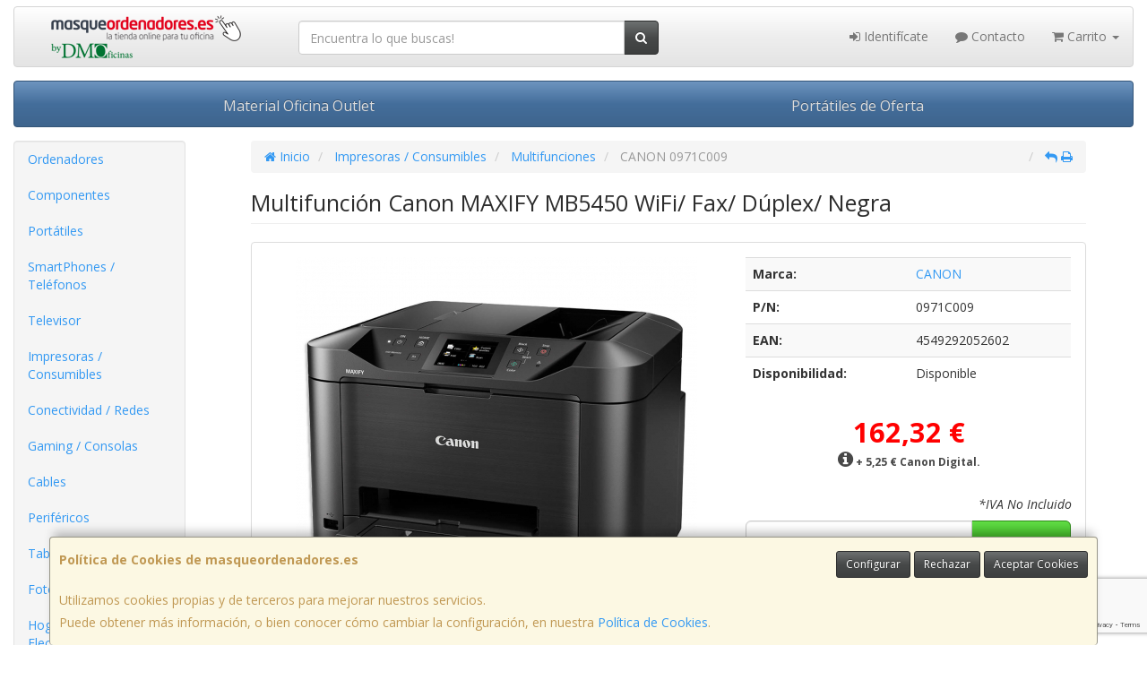

--- FILE ---
content_type: text/html; charset=utf-8
request_url: https://www.google.com/recaptcha/api2/anchor?ar=1&k=6Ld04IEpAAAAAIdAa2aTMcidQm9TelLz-JxP0pno&co=aHR0cHM6Ly93d3cubWFzcXVlb3JkZW5hZG9yZXMuZXM6NDQz&hl=en&v=PoyoqOPhxBO7pBk68S4YbpHZ&size=invisible&anchor-ms=20000&execute-ms=30000&cb=gh7x2mvaifsi
body_size: 48854
content:
<!DOCTYPE HTML><html dir="ltr" lang="en"><head><meta http-equiv="Content-Type" content="text/html; charset=UTF-8">
<meta http-equiv="X-UA-Compatible" content="IE=edge">
<title>reCAPTCHA</title>
<style type="text/css">
/* cyrillic-ext */
@font-face {
  font-family: 'Roboto';
  font-style: normal;
  font-weight: 400;
  font-stretch: 100%;
  src: url(//fonts.gstatic.com/s/roboto/v48/KFO7CnqEu92Fr1ME7kSn66aGLdTylUAMa3GUBHMdazTgWw.woff2) format('woff2');
  unicode-range: U+0460-052F, U+1C80-1C8A, U+20B4, U+2DE0-2DFF, U+A640-A69F, U+FE2E-FE2F;
}
/* cyrillic */
@font-face {
  font-family: 'Roboto';
  font-style: normal;
  font-weight: 400;
  font-stretch: 100%;
  src: url(//fonts.gstatic.com/s/roboto/v48/KFO7CnqEu92Fr1ME7kSn66aGLdTylUAMa3iUBHMdazTgWw.woff2) format('woff2');
  unicode-range: U+0301, U+0400-045F, U+0490-0491, U+04B0-04B1, U+2116;
}
/* greek-ext */
@font-face {
  font-family: 'Roboto';
  font-style: normal;
  font-weight: 400;
  font-stretch: 100%;
  src: url(//fonts.gstatic.com/s/roboto/v48/KFO7CnqEu92Fr1ME7kSn66aGLdTylUAMa3CUBHMdazTgWw.woff2) format('woff2');
  unicode-range: U+1F00-1FFF;
}
/* greek */
@font-face {
  font-family: 'Roboto';
  font-style: normal;
  font-weight: 400;
  font-stretch: 100%;
  src: url(//fonts.gstatic.com/s/roboto/v48/KFO7CnqEu92Fr1ME7kSn66aGLdTylUAMa3-UBHMdazTgWw.woff2) format('woff2');
  unicode-range: U+0370-0377, U+037A-037F, U+0384-038A, U+038C, U+038E-03A1, U+03A3-03FF;
}
/* math */
@font-face {
  font-family: 'Roboto';
  font-style: normal;
  font-weight: 400;
  font-stretch: 100%;
  src: url(//fonts.gstatic.com/s/roboto/v48/KFO7CnqEu92Fr1ME7kSn66aGLdTylUAMawCUBHMdazTgWw.woff2) format('woff2');
  unicode-range: U+0302-0303, U+0305, U+0307-0308, U+0310, U+0312, U+0315, U+031A, U+0326-0327, U+032C, U+032F-0330, U+0332-0333, U+0338, U+033A, U+0346, U+034D, U+0391-03A1, U+03A3-03A9, U+03B1-03C9, U+03D1, U+03D5-03D6, U+03F0-03F1, U+03F4-03F5, U+2016-2017, U+2034-2038, U+203C, U+2040, U+2043, U+2047, U+2050, U+2057, U+205F, U+2070-2071, U+2074-208E, U+2090-209C, U+20D0-20DC, U+20E1, U+20E5-20EF, U+2100-2112, U+2114-2115, U+2117-2121, U+2123-214F, U+2190, U+2192, U+2194-21AE, U+21B0-21E5, U+21F1-21F2, U+21F4-2211, U+2213-2214, U+2216-22FF, U+2308-230B, U+2310, U+2319, U+231C-2321, U+2336-237A, U+237C, U+2395, U+239B-23B7, U+23D0, U+23DC-23E1, U+2474-2475, U+25AF, U+25B3, U+25B7, U+25BD, U+25C1, U+25CA, U+25CC, U+25FB, U+266D-266F, U+27C0-27FF, U+2900-2AFF, U+2B0E-2B11, U+2B30-2B4C, U+2BFE, U+3030, U+FF5B, U+FF5D, U+1D400-1D7FF, U+1EE00-1EEFF;
}
/* symbols */
@font-face {
  font-family: 'Roboto';
  font-style: normal;
  font-weight: 400;
  font-stretch: 100%;
  src: url(//fonts.gstatic.com/s/roboto/v48/KFO7CnqEu92Fr1ME7kSn66aGLdTylUAMaxKUBHMdazTgWw.woff2) format('woff2');
  unicode-range: U+0001-000C, U+000E-001F, U+007F-009F, U+20DD-20E0, U+20E2-20E4, U+2150-218F, U+2190, U+2192, U+2194-2199, U+21AF, U+21E6-21F0, U+21F3, U+2218-2219, U+2299, U+22C4-22C6, U+2300-243F, U+2440-244A, U+2460-24FF, U+25A0-27BF, U+2800-28FF, U+2921-2922, U+2981, U+29BF, U+29EB, U+2B00-2BFF, U+4DC0-4DFF, U+FFF9-FFFB, U+10140-1018E, U+10190-1019C, U+101A0, U+101D0-101FD, U+102E0-102FB, U+10E60-10E7E, U+1D2C0-1D2D3, U+1D2E0-1D37F, U+1F000-1F0FF, U+1F100-1F1AD, U+1F1E6-1F1FF, U+1F30D-1F30F, U+1F315, U+1F31C, U+1F31E, U+1F320-1F32C, U+1F336, U+1F378, U+1F37D, U+1F382, U+1F393-1F39F, U+1F3A7-1F3A8, U+1F3AC-1F3AF, U+1F3C2, U+1F3C4-1F3C6, U+1F3CA-1F3CE, U+1F3D4-1F3E0, U+1F3ED, U+1F3F1-1F3F3, U+1F3F5-1F3F7, U+1F408, U+1F415, U+1F41F, U+1F426, U+1F43F, U+1F441-1F442, U+1F444, U+1F446-1F449, U+1F44C-1F44E, U+1F453, U+1F46A, U+1F47D, U+1F4A3, U+1F4B0, U+1F4B3, U+1F4B9, U+1F4BB, U+1F4BF, U+1F4C8-1F4CB, U+1F4D6, U+1F4DA, U+1F4DF, U+1F4E3-1F4E6, U+1F4EA-1F4ED, U+1F4F7, U+1F4F9-1F4FB, U+1F4FD-1F4FE, U+1F503, U+1F507-1F50B, U+1F50D, U+1F512-1F513, U+1F53E-1F54A, U+1F54F-1F5FA, U+1F610, U+1F650-1F67F, U+1F687, U+1F68D, U+1F691, U+1F694, U+1F698, U+1F6AD, U+1F6B2, U+1F6B9-1F6BA, U+1F6BC, U+1F6C6-1F6CF, U+1F6D3-1F6D7, U+1F6E0-1F6EA, U+1F6F0-1F6F3, U+1F6F7-1F6FC, U+1F700-1F7FF, U+1F800-1F80B, U+1F810-1F847, U+1F850-1F859, U+1F860-1F887, U+1F890-1F8AD, U+1F8B0-1F8BB, U+1F8C0-1F8C1, U+1F900-1F90B, U+1F93B, U+1F946, U+1F984, U+1F996, U+1F9E9, U+1FA00-1FA6F, U+1FA70-1FA7C, U+1FA80-1FA89, U+1FA8F-1FAC6, U+1FACE-1FADC, U+1FADF-1FAE9, U+1FAF0-1FAF8, U+1FB00-1FBFF;
}
/* vietnamese */
@font-face {
  font-family: 'Roboto';
  font-style: normal;
  font-weight: 400;
  font-stretch: 100%;
  src: url(//fonts.gstatic.com/s/roboto/v48/KFO7CnqEu92Fr1ME7kSn66aGLdTylUAMa3OUBHMdazTgWw.woff2) format('woff2');
  unicode-range: U+0102-0103, U+0110-0111, U+0128-0129, U+0168-0169, U+01A0-01A1, U+01AF-01B0, U+0300-0301, U+0303-0304, U+0308-0309, U+0323, U+0329, U+1EA0-1EF9, U+20AB;
}
/* latin-ext */
@font-face {
  font-family: 'Roboto';
  font-style: normal;
  font-weight: 400;
  font-stretch: 100%;
  src: url(//fonts.gstatic.com/s/roboto/v48/KFO7CnqEu92Fr1ME7kSn66aGLdTylUAMa3KUBHMdazTgWw.woff2) format('woff2');
  unicode-range: U+0100-02BA, U+02BD-02C5, U+02C7-02CC, U+02CE-02D7, U+02DD-02FF, U+0304, U+0308, U+0329, U+1D00-1DBF, U+1E00-1E9F, U+1EF2-1EFF, U+2020, U+20A0-20AB, U+20AD-20C0, U+2113, U+2C60-2C7F, U+A720-A7FF;
}
/* latin */
@font-face {
  font-family: 'Roboto';
  font-style: normal;
  font-weight: 400;
  font-stretch: 100%;
  src: url(//fonts.gstatic.com/s/roboto/v48/KFO7CnqEu92Fr1ME7kSn66aGLdTylUAMa3yUBHMdazQ.woff2) format('woff2');
  unicode-range: U+0000-00FF, U+0131, U+0152-0153, U+02BB-02BC, U+02C6, U+02DA, U+02DC, U+0304, U+0308, U+0329, U+2000-206F, U+20AC, U+2122, U+2191, U+2193, U+2212, U+2215, U+FEFF, U+FFFD;
}
/* cyrillic-ext */
@font-face {
  font-family: 'Roboto';
  font-style: normal;
  font-weight: 500;
  font-stretch: 100%;
  src: url(//fonts.gstatic.com/s/roboto/v48/KFO7CnqEu92Fr1ME7kSn66aGLdTylUAMa3GUBHMdazTgWw.woff2) format('woff2');
  unicode-range: U+0460-052F, U+1C80-1C8A, U+20B4, U+2DE0-2DFF, U+A640-A69F, U+FE2E-FE2F;
}
/* cyrillic */
@font-face {
  font-family: 'Roboto';
  font-style: normal;
  font-weight: 500;
  font-stretch: 100%;
  src: url(//fonts.gstatic.com/s/roboto/v48/KFO7CnqEu92Fr1ME7kSn66aGLdTylUAMa3iUBHMdazTgWw.woff2) format('woff2');
  unicode-range: U+0301, U+0400-045F, U+0490-0491, U+04B0-04B1, U+2116;
}
/* greek-ext */
@font-face {
  font-family: 'Roboto';
  font-style: normal;
  font-weight: 500;
  font-stretch: 100%;
  src: url(//fonts.gstatic.com/s/roboto/v48/KFO7CnqEu92Fr1ME7kSn66aGLdTylUAMa3CUBHMdazTgWw.woff2) format('woff2');
  unicode-range: U+1F00-1FFF;
}
/* greek */
@font-face {
  font-family: 'Roboto';
  font-style: normal;
  font-weight: 500;
  font-stretch: 100%;
  src: url(//fonts.gstatic.com/s/roboto/v48/KFO7CnqEu92Fr1ME7kSn66aGLdTylUAMa3-UBHMdazTgWw.woff2) format('woff2');
  unicode-range: U+0370-0377, U+037A-037F, U+0384-038A, U+038C, U+038E-03A1, U+03A3-03FF;
}
/* math */
@font-face {
  font-family: 'Roboto';
  font-style: normal;
  font-weight: 500;
  font-stretch: 100%;
  src: url(//fonts.gstatic.com/s/roboto/v48/KFO7CnqEu92Fr1ME7kSn66aGLdTylUAMawCUBHMdazTgWw.woff2) format('woff2');
  unicode-range: U+0302-0303, U+0305, U+0307-0308, U+0310, U+0312, U+0315, U+031A, U+0326-0327, U+032C, U+032F-0330, U+0332-0333, U+0338, U+033A, U+0346, U+034D, U+0391-03A1, U+03A3-03A9, U+03B1-03C9, U+03D1, U+03D5-03D6, U+03F0-03F1, U+03F4-03F5, U+2016-2017, U+2034-2038, U+203C, U+2040, U+2043, U+2047, U+2050, U+2057, U+205F, U+2070-2071, U+2074-208E, U+2090-209C, U+20D0-20DC, U+20E1, U+20E5-20EF, U+2100-2112, U+2114-2115, U+2117-2121, U+2123-214F, U+2190, U+2192, U+2194-21AE, U+21B0-21E5, U+21F1-21F2, U+21F4-2211, U+2213-2214, U+2216-22FF, U+2308-230B, U+2310, U+2319, U+231C-2321, U+2336-237A, U+237C, U+2395, U+239B-23B7, U+23D0, U+23DC-23E1, U+2474-2475, U+25AF, U+25B3, U+25B7, U+25BD, U+25C1, U+25CA, U+25CC, U+25FB, U+266D-266F, U+27C0-27FF, U+2900-2AFF, U+2B0E-2B11, U+2B30-2B4C, U+2BFE, U+3030, U+FF5B, U+FF5D, U+1D400-1D7FF, U+1EE00-1EEFF;
}
/* symbols */
@font-face {
  font-family: 'Roboto';
  font-style: normal;
  font-weight: 500;
  font-stretch: 100%;
  src: url(//fonts.gstatic.com/s/roboto/v48/KFO7CnqEu92Fr1ME7kSn66aGLdTylUAMaxKUBHMdazTgWw.woff2) format('woff2');
  unicode-range: U+0001-000C, U+000E-001F, U+007F-009F, U+20DD-20E0, U+20E2-20E4, U+2150-218F, U+2190, U+2192, U+2194-2199, U+21AF, U+21E6-21F0, U+21F3, U+2218-2219, U+2299, U+22C4-22C6, U+2300-243F, U+2440-244A, U+2460-24FF, U+25A0-27BF, U+2800-28FF, U+2921-2922, U+2981, U+29BF, U+29EB, U+2B00-2BFF, U+4DC0-4DFF, U+FFF9-FFFB, U+10140-1018E, U+10190-1019C, U+101A0, U+101D0-101FD, U+102E0-102FB, U+10E60-10E7E, U+1D2C0-1D2D3, U+1D2E0-1D37F, U+1F000-1F0FF, U+1F100-1F1AD, U+1F1E6-1F1FF, U+1F30D-1F30F, U+1F315, U+1F31C, U+1F31E, U+1F320-1F32C, U+1F336, U+1F378, U+1F37D, U+1F382, U+1F393-1F39F, U+1F3A7-1F3A8, U+1F3AC-1F3AF, U+1F3C2, U+1F3C4-1F3C6, U+1F3CA-1F3CE, U+1F3D4-1F3E0, U+1F3ED, U+1F3F1-1F3F3, U+1F3F5-1F3F7, U+1F408, U+1F415, U+1F41F, U+1F426, U+1F43F, U+1F441-1F442, U+1F444, U+1F446-1F449, U+1F44C-1F44E, U+1F453, U+1F46A, U+1F47D, U+1F4A3, U+1F4B0, U+1F4B3, U+1F4B9, U+1F4BB, U+1F4BF, U+1F4C8-1F4CB, U+1F4D6, U+1F4DA, U+1F4DF, U+1F4E3-1F4E6, U+1F4EA-1F4ED, U+1F4F7, U+1F4F9-1F4FB, U+1F4FD-1F4FE, U+1F503, U+1F507-1F50B, U+1F50D, U+1F512-1F513, U+1F53E-1F54A, U+1F54F-1F5FA, U+1F610, U+1F650-1F67F, U+1F687, U+1F68D, U+1F691, U+1F694, U+1F698, U+1F6AD, U+1F6B2, U+1F6B9-1F6BA, U+1F6BC, U+1F6C6-1F6CF, U+1F6D3-1F6D7, U+1F6E0-1F6EA, U+1F6F0-1F6F3, U+1F6F7-1F6FC, U+1F700-1F7FF, U+1F800-1F80B, U+1F810-1F847, U+1F850-1F859, U+1F860-1F887, U+1F890-1F8AD, U+1F8B0-1F8BB, U+1F8C0-1F8C1, U+1F900-1F90B, U+1F93B, U+1F946, U+1F984, U+1F996, U+1F9E9, U+1FA00-1FA6F, U+1FA70-1FA7C, U+1FA80-1FA89, U+1FA8F-1FAC6, U+1FACE-1FADC, U+1FADF-1FAE9, U+1FAF0-1FAF8, U+1FB00-1FBFF;
}
/* vietnamese */
@font-face {
  font-family: 'Roboto';
  font-style: normal;
  font-weight: 500;
  font-stretch: 100%;
  src: url(//fonts.gstatic.com/s/roboto/v48/KFO7CnqEu92Fr1ME7kSn66aGLdTylUAMa3OUBHMdazTgWw.woff2) format('woff2');
  unicode-range: U+0102-0103, U+0110-0111, U+0128-0129, U+0168-0169, U+01A0-01A1, U+01AF-01B0, U+0300-0301, U+0303-0304, U+0308-0309, U+0323, U+0329, U+1EA0-1EF9, U+20AB;
}
/* latin-ext */
@font-face {
  font-family: 'Roboto';
  font-style: normal;
  font-weight: 500;
  font-stretch: 100%;
  src: url(//fonts.gstatic.com/s/roboto/v48/KFO7CnqEu92Fr1ME7kSn66aGLdTylUAMa3KUBHMdazTgWw.woff2) format('woff2');
  unicode-range: U+0100-02BA, U+02BD-02C5, U+02C7-02CC, U+02CE-02D7, U+02DD-02FF, U+0304, U+0308, U+0329, U+1D00-1DBF, U+1E00-1E9F, U+1EF2-1EFF, U+2020, U+20A0-20AB, U+20AD-20C0, U+2113, U+2C60-2C7F, U+A720-A7FF;
}
/* latin */
@font-face {
  font-family: 'Roboto';
  font-style: normal;
  font-weight: 500;
  font-stretch: 100%;
  src: url(//fonts.gstatic.com/s/roboto/v48/KFO7CnqEu92Fr1ME7kSn66aGLdTylUAMa3yUBHMdazQ.woff2) format('woff2');
  unicode-range: U+0000-00FF, U+0131, U+0152-0153, U+02BB-02BC, U+02C6, U+02DA, U+02DC, U+0304, U+0308, U+0329, U+2000-206F, U+20AC, U+2122, U+2191, U+2193, U+2212, U+2215, U+FEFF, U+FFFD;
}
/* cyrillic-ext */
@font-face {
  font-family: 'Roboto';
  font-style: normal;
  font-weight: 900;
  font-stretch: 100%;
  src: url(//fonts.gstatic.com/s/roboto/v48/KFO7CnqEu92Fr1ME7kSn66aGLdTylUAMa3GUBHMdazTgWw.woff2) format('woff2');
  unicode-range: U+0460-052F, U+1C80-1C8A, U+20B4, U+2DE0-2DFF, U+A640-A69F, U+FE2E-FE2F;
}
/* cyrillic */
@font-face {
  font-family: 'Roboto';
  font-style: normal;
  font-weight: 900;
  font-stretch: 100%;
  src: url(//fonts.gstatic.com/s/roboto/v48/KFO7CnqEu92Fr1ME7kSn66aGLdTylUAMa3iUBHMdazTgWw.woff2) format('woff2');
  unicode-range: U+0301, U+0400-045F, U+0490-0491, U+04B0-04B1, U+2116;
}
/* greek-ext */
@font-face {
  font-family: 'Roboto';
  font-style: normal;
  font-weight: 900;
  font-stretch: 100%;
  src: url(//fonts.gstatic.com/s/roboto/v48/KFO7CnqEu92Fr1ME7kSn66aGLdTylUAMa3CUBHMdazTgWw.woff2) format('woff2');
  unicode-range: U+1F00-1FFF;
}
/* greek */
@font-face {
  font-family: 'Roboto';
  font-style: normal;
  font-weight: 900;
  font-stretch: 100%;
  src: url(//fonts.gstatic.com/s/roboto/v48/KFO7CnqEu92Fr1ME7kSn66aGLdTylUAMa3-UBHMdazTgWw.woff2) format('woff2');
  unicode-range: U+0370-0377, U+037A-037F, U+0384-038A, U+038C, U+038E-03A1, U+03A3-03FF;
}
/* math */
@font-face {
  font-family: 'Roboto';
  font-style: normal;
  font-weight: 900;
  font-stretch: 100%;
  src: url(//fonts.gstatic.com/s/roboto/v48/KFO7CnqEu92Fr1ME7kSn66aGLdTylUAMawCUBHMdazTgWw.woff2) format('woff2');
  unicode-range: U+0302-0303, U+0305, U+0307-0308, U+0310, U+0312, U+0315, U+031A, U+0326-0327, U+032C, U+032F-0330, U+0332-0333, U+0338, U+033A, U+0346, U+034D, U+0391-03A1, U+03A3-03A9, U+03B1-03C9, U+03D1, U+03D5-03D6, U+03F0-03F1, U+03F4-03F5, U+2016-2017, U+2034-2038, U+203C, U+2040, U+2043, U+2047, U+2050, U+2057, U+205F, U+2070-2071, U+2074-208E, U+2090-209C, U+20D0-20DC, U+20E1, U+20E5-20EF, U+2100-2112, U+2114-2115, U+2117-2121, U+2123-214F, U+2190, U+2192, U+2194-21AE, U+21B0-21E5, U+21F1-21F2, U+21F4-2211, U+2213-2214, U+2216-22FF, U+2308-230B, U+2310, U+2319, U+231C-2321, U+2336-237A, U+237C, U+2395, U+239B-23B7, U+23D0, U+23DC-23E1, U+2474-2475, U+25AF, U+25B3, U+25B7, U+25BD, U+25C1, U+25CA, U+25CC, U+25FB, U+266D-266F, U+27C0-27FF, U+2900-2AFF, U+2B0E-2B11, U+2B30-2B4C, U+2BFE, U+3030, U+FF5B, U+FF5D, U+1D400-1D7FF, U+1EE00-1EEFF;
}
/* symbols */
@font-face {
  font-family: 'Roboto';
  font-style: normal;
  font-weight: 900;
  font-stretch: 100%;
  src: url(//fonts.gstatic.com/s/roboto/v48/KFO7CnqEu92Fr1ME7kSn66aGLdTylUAMaxKUBHMdazTgWw.woff2) format('woff2');
  unicode-range: U+0001-000C, U+000E-001F, U+007F-009F, U+20DD-20E0, U+20E2-20E4, U+2150-218F, U+2190, U+2192, U+2194-2199, U+21AF, U+21E6-21F0, U+21F3, U+2218-2219, U+2299, U+22C4-22C6, U+2300-243F, U+2440-244A, U+2460-24FF, U+25A0-27BF, U+2800-28FF, U+2921-2922, U+2981, U+29BF, U+29EB, U+2B00-2BFF, U+4DC0-4DFF, U+FFF9-FFFB, U+10140-1018E, U+10190-1019C, U+101A0, U+101D0-101FD, U+102E0-102FB, U+10E60-10E7E, U+1D2C0-1D2D3, U+1D2E0-1D37F, U+1F000-1F0FF, U+1F100-1F1AD, U+1F1E6-1F1FF, U+1F30D-1F30F, U+1F315, U+1F31C, U+1F31E, U+1F320-1F32C, U+1F336, U+1F378, U+1F37D, U+1F382, U+1F393-1F39F, U+1F3A7-1F3A8, U+1F3AC-1F3AF, U+1F3C2, U+1F3C4-1F3C6, U+1F3CA-1F3CE, U+1F3D4-1F3E0, U+1F3ED, U+1F3F1-1F3F3, U+1F3F5-1F3F7, U+1F408, U+1F415, U+1F41F, U+1F426, U+1F43F, U+1F441-1F442, U+1F444, U+1F446-1F449, U+1F44C-1F44E, U+1F453, U+1F46A, U+1F47D, U+1F4A3, U+1F4B0, U+1F4B3, U+1F4B9, U+1F4BB, U+1F4BF, U+1F4C8-1F4CB, U+1F4D6, U+1F4DA, U+1F4DF, U+1F4E3-1F4E6, U+1F4EA-1F4ED, U+1F4F7, U+1F4F9-1F4FB, U+1F4FD-1F4FE, U+1F503, U+1F507-1F50B, U+1F50D, U+1F512-1F513, U+1F53E-1F54A, U+1F54F-1F5FA, U+1F610, U+1F650-1F67F, U+1F687, U+1F68D, U+1F691, U+1F694, U+1F698, U+1F6AD, U+1F6B2, U+1F6B9-1F6BA, U+1F6BC, U+1F6C6-1F6CF, U+1F6D3-1F6D7, U+1F6E0-1F6EA, U+1F6F0-1F6F3, U+1F6F7-1F6FC, U+1F700-1F7FF, U+1F800-1F80B, U+1F810-1F847, U+1F850-1F859, U+1F860-1F887, U+1F890-1F8AD, U+1F8B0-1F8BB, U+1F8C0-1F8C1, U+1F900-1F90B, U+1F93B, U+1F946, U+1F984, U+1F996, U+1F9E9, U+1FA00-1FA6F, U+1FA70-1FA7C, U+1FA80-1FA89, U+1FA8F-1FAC6, U+1FACE-1FADC, U+1FADF-1FAE9, U+1FAF0-1FAF8, U+1FB00-1FBFF;
}
/* vietnamese */
@font-face {
  font-family: 'Roboto';
  font-style: normal;
  font-weight: 900;
  font-stretch: 100%;
  src: url(//fonts.gstatic.com/s/roboto/v48/KFO7CnqEu92Fr1ME7kSn66aGLdTylUAMa3OUBHMdazTgWw.woff2) format('woff2');
  unicode-range: U+0102-0103, U+0110-0111, U+0128-0129, U+0168-0169, U+01A0-01A1, U+01AF-01B0, U+0300-0301, U+0303-0304, U+0308-0309, U+0323, U+0329, U+1EA0-1EF9, U+20AB;
}
/* latin-ext */
@font-face {
  font-family: 'Roboto';
  font-style: normal;
  font-weight: 900;
  font-stretch: 100%;
  src: url(//fonts.gstatic.com/s/roboto/v48/KFO7CnqEu92Fr1ME7kSn66aGLdTylUAMa3KUBHMdazTgWw.woff2) format('woff2');
  unicode-range: U+0100-02BA, U+02BD-02C5, U+02C7-02CC, U+02CE-02D7, U+02DD-02FF, U+0304, U+0308, U+0329, U+1D00-1DBF, U+1E00-1E9F, U+1EF2-1EFF, U+2020, U+20A0-20AB, U+20AD-20C0, U+2113, U+2C60-2C7F, U+A720-A7FF;
}
/* latin */
@font-face {
  font-family: 'Roboto';
  font-style: normal;
  font-weight: 900;
  font-stretch: 100%;
  src: url(//fonts.gstatic.com/s/roboto/v48/KFO7CnqEu92Fr1ME7kSn66aGLdTylUAMa3yUBHMdazQ.woff2) format('woff2');
  unicode-range: U+0000-00FF, U+0131, U+0152-0153, U+02BB-02BC, U+02C6, U+02DA, U+02DC, U+0304, U+0308, U+0329, U+2000-206F, U+20AC, U+2122, U+2191, U+2193, U+2212, U+2215, U+FEFF, U+FFFD;
}

</style>
<link rel="stylesheet" type="text/css" href="https://www.gstatic.com/recaptcha/releases/PoyoqOPhxBO7pBk68S4YbpHZ/styles__ltr.css">
<script nonce="JHYMPThwXb4KnjQ6bJEj0A" type="text/javascript">window['__recaptcha_api'] = 'https://www.google.com/recaptcha/api2/';</script>
<script type="text/javascript" src="https://www.gstatic.com/recaptcha/releases/PoyoqOPhxBO7pBk68S4YbpHZ/recaptcha__en.js" nonce="JHYMPThwXb4KnjQ6bJEj0A">
      
    </script></head>
<body><div id="rc-anchor-alert" class="rc-anchor-alert"></div>
<input type="hidden" id="recaptcha-token" value="[base64]">
<script type="text/javascript" nonce="JHYMPThwXb4KnjQ6bJEj0A">
      recaptcha.anchor.Main.init("[\x22ainput\x22,[\x22bgdata\x22,\x22\x22,\[base64]/[base64]/[base64]/ZyhXLGgpOnEoW04sMjEsbF0sVywwKSxoKSxmYWxzZSxmYWxzZSl9Y2F0Y2goayl7RygzNTgsVyk/[base64]/[base64]/[base64]/[base64]/[base64]/[base64]/[base64]/bmV3IEJbT10oRFswXSk6dz09Mj9uZXcgQltPXShEWzBdLERbMV0pOnc9PTM/bmV3IEJbT10oRFswXSxEWzFdLERbMl0pOnc9PTQ/[base64]/[base64]/[base64]/[base64]/[base64]\\u003d\x22,\[base64]\x22,\[base64]/DhgrCjCnCpsOLwqjDrMOvb3DDtTvDlMOIJA9Tw5vCs3FCwrsDYsKmPsOXVAh0wr5DYsKVMWoDwrkvwqnDncKlOsO2YwnChwrCiV/[base64]/[base64]/JkdJSwLCjcKLRcOTfsK4w7DDs8OIwrVBU8O2dcKWw7rDhMOVwoDCuiQNMcKCPgsUB8Khw6sWQMKNSMKPw7/CmcKgRzZ3KGbDmsOvZcKWHmMtW3DDoMOuGUNHIGs0woNyw4M6L8OOwop5w5/DsSlWUHzCusKBw4s/[base64]/R8O1fMO7U8Kxw43CucOzwqIBw64PdnLCrMOtCA0owprDhsKGcBopFMKcUFnCrVwjwpkha8O8w5gDwptZZURTJjAHw4A1AMKow7DDhw8yQBjCn8O4UGrCkMOSw7t2ITxlFHvDjG/Co8OIwp3DksOXJMOrw64jw4rCs8KxB8O9fsO2Mx52w65PdMOYwrdZw7PCvmPCjMKtAcK5wo7CsV/DnkPCjsKPeEpQwrcPWD7Cgg7DryjCkcKAOAJVwrHDiWHClsOfw5/DtcKZHRUXeMOPwq3CgyzDi8KgB1xzw6Mswo3Dq23CoABEJMO4w4/ClMOKFn7DssKxaAzDrcOoYwTCrcKbWGfDgTkCBMKFcsOzwoHCoMKpwrLCj33DgcKvwrhXfsOVwqlWwp7DhE3CkH7DtcKnLT7CiBrCpsOYBnfDg8ONw53Cj0NhDsOSISnDl8KUesKOTMKEw6cowqluwovCusKXwr/CpMKKwq8jwozDh8OfwovDizbDklVCXiFATx5Aw4Z4LMOiwqwnwobClF9LPSvClA8NwqYfw4xnwrfDkD7CgiwQwqjCmTg3w4TDuzTDskpHwrR7w68Mw7EVUHLCvcKOQ8OnwpjDqsOowoJRwqBXaRJdCTd3QnTCowAFfMOOw67CtTwiFRzDsSI/X8KKw6/[base64]/[base64]/[base64]/DpAgZGg1+wrwLOcKYw5HDonzDl8KHwpLDrFVfNsORbsOnDXfDuiDCjiM0BiPDrlB+KcO6DAvDr8OZwpBTNF3CsXzCjQbCgMOyEsKsZcKJw4jDn8OzwooAK0xKwovCl8OOdcOwBCB6w6EFw43Cji8jw6TCg8OMwoHCu8Oww4obDFw2BsOLQcKpw6/[base64]/DqsO5DsK1w6rDhUI5ciHCgjkGw6Ziw5/[base64]/[base64]/CglnCpXrDqsKYJWrDhMK2X8K+w6fDpHJxBGjCv8OZT3XCj1xew6/DmMK2c3nChMOMwo4kw7UlY8KId8O0Q1/DnVDCrzoRwoYAY23CqcKmw5/Ch8O1w5vChcOXw4kswqJ6w57Cu8KTwoPCp8Ofw4Izw5bCmwjCkXBMw5bDq8KewqjDicOsworDocKyDzHCosKcUXYgLsKEIcOzAybCqcKXw6wcw5fChcKMw4nDjTpeV8KUHsKxwq/CjsKpGD/ChTdGw4LDksK6wpPDocKCw5Mjw5Naw6TDkMOKw4/[base64]/wozCgcKMw6fClcOQwp/[base64]/DgMKjWUBnw73Dgi4VbTx+RsKAw6ZhbcOXwo/[base64]/DssKrw4XDtk3Cp8OuYA8kHDrCmsOmw7LCscKEQ8OBfMOUw6LCtW3DnMK2OnHCp8KkPMOTwqXDvcOSWTHCnSXDpXHDvcOUW8KwSsO3X8O2wqcBCsOPwo/CnMO2RQXCuQIFw7DCtn8vwpZaw7nDr8K0w7IuM8OKw4fDg2rDnl/Dg8KCAG5RVcKqw5TDmcKyN00Uw5XDicKIw4ZEKcO+wrTDpnhSwq/DvA1rwqTDpBwTwptsMMKewpkPw5xyfsObQGLCjSdhccKEwojCocOjw7jCiMOFw6N8QBvCjMOWwqvCsxhTXMO+w4l6UcOpw6hTaMO3w7/DhQZAw7NuwobCvXhBNcOmwqzDtMK8C8K6wofDmMKGWMOvwrbCuzdXHU0iUGzCi8OJw6l5GMO5DQF2wrfDqULDlwjDpVMteMKaw4s/X8K2w4sVw5fDtMOvGXjDu8KEUzTCuSvCv8KfEcOMw67DkkUxwq7CosO2w4vDssKewqPDgHEjHMOYBHNswrTCkMKSwr3CqcOmw5zDrcKVwrEvw4YCZcKow6LCvxE3BWkIw7FjacKUwrPDkcKNw7xMw6DCrMOgbsKTwpDCi8OBFFrDqsK/w7g3w5wAw5kGdXESw7RIN2psAMKacW/DjGoiQ1QYw5PDjcOrLsO9VsO4wr0dw5RMw6zCo8Kmwp3Ds8KVDyzCrFDDvw12flbCksO4wrQ1ZmtPw4/[base64]/DhcKWworCgcK2wp9JwqbDvF/[base64]/CkcKlwpFcw5Bdw4fDi8Kcwok/w5wWwprClEjCrz7DhMObwrLDgjPDjWzDhsKLw4A2wrsYw4J8EMOXw47DqDNTBsK0w4oyKMORGcOrYsK+XwF3OsKyC8ObWmoqVVRGw71ywoHDrkYlTcKLCUAvwpJtNkDCoUXCsMO/wrUswr7Cl8KRwoHDp0zDoUQgwrwUYsOxw6cRw4jDh8ONNcKFw7rCmxIFw6sYFsKdw68sQFAJw43DmcKGGcObw50aX33CtMOqdcOqw6DCo8Okw5VOCcORw7HCm8KibsKaBgPDocKswq7CpTzDo07CssK4w7/[base64]/DtMO1wq4jwoLCtcOpRsKuw7Z2w4zDiXvDkR7Dgg5fWFZMFsOiO05ywq7CrF5Sb8OCw4N6HHXDtycSw4ASw5FBFQjDlWMEw5LDgMK5woxXHMOQw5kWaWDDvwRRfnxmwp/DscOkYCRvw7DDmMKWw4bCvMKnN8OWw4fDj8OZwo5lw5bCosOjw4E/woHCr8OMw7vDtTR8w4LCsDrDr8KIOmbCsQHDtQrDihFgC8K/G3LDqBxIw69vwpFXw5vCtWwLwqkDwq3DosK7wppcw4fDqsOtGDVbD8KTWsOAM8Klwp3Cp3TCt3bCnj4VwqzCrE7ChUIdUMOUw63CssK8w7zCu8OVw4DCpcOrQcKtwoXDgVrDhw7DkMO7EcOwK8OTDjZHw4DClnfDsMOcO8OzTMK4YBsvZcOBX8O2exXCjSlaRcKGwq/[base64]/CsMOUw6jDjcKKBMOvNik5GMKIAXEFZsKKw7nDmi/CjcOawr7CkcOjEznCthsxX8OhbRrCl8O8YsOva1XCgcOFB8OzLMKCw6fDggYyw5Itw4bCisO5wo1TQwTDnsO3w4MoDyV9w5loCsOpPAnCr8OkTUQ9w77Ck1YOFsOmfC3DvcOtw4vCiy/CjFPCiMOTw4/Cu0cvbcOrLHjCvzfDh8K2w7Vnwq/Dg8OSwrcvPFPDmjo0wqQbGsORQVtQVcK9woRuY8O6w6LDnsOgMwPCmcKLw7/[base64]/wrsAKzZgwrlfOMO1EsONwohSwodYwq/ClsKjwr0sBsK/wpPCkMK1FGrDs8KDThJow7B8JWfCucO+FsOjwoLDmcKlw6jDijwxw4nCn8O7wq1Rw4DCgT/[base64]/CvQgVwpVuwp7Dn3d6w7FwEThCw7Y7wpbDgMKfw5zDhR5VwpAgEcKBw7s+K8O2wr/CuMKcdMKsw6MpWVkVwrLDicOpak/DrMKtw4Vlw7TDnUEQw7VKd8KDwp3Cu8K9ecKDGzHChxBvVw3CusKDDWjDqW/DvsKCwoPCrcOuw7AzWT7Ck0HCnF8VwoN/VsKLL8KwHWjDncKXwq4nwqpJWkXCp0vCiMKuO0ZxEh4ZAmvCtsK5woopw6jCpsK2wqgOHXoPKRZLZsO3DMKfw5osc8KZw6w3wqhUw6/CnQTDtEvCi8KjRkY9w4nCsnZnw57DhMK/[base64]/CoF3CkMOwPsOUQMOdw7lZwrrCpRJ6A0d3w7xVwpVgOm99fEBaw60aw7thw77DmFsOPHDCmsO2wrtfw41Dw63Ck8Kww6HCmsKTTMOydQFtw5hzwqEjw58bw5cdwqfDvjnCv1HCjsOcw69sE0JkwpfDscK/c8K5dkYiwq06HQ0Eb8OEegU3QMOVBsOEw6DDkMONdn7CiMK4bQ4fDGBewq/CijbDrwfDq0AfNMOzHDTCjVtRQ8KnJcODEcO2w4LChMKdK3Yaw6XClsOMwokAXDQNUnXCu2ZDw7/Dk8KjciHCuz8aSiTDgU3CncKhMwA4BHfDvF82w5Arwp/CmMOtworDpFzDgcOJCcOlw5jClxsswo/CsynDvng5D1HCpCoywo8cMsKqw5MEw5whwpMnw5plw6lmE8O+w6Qqw5DCpB4fTHXCt8KyZcKlE8OBwpIKHsOmYi/CuHY2wrHCiCrDsEVrwqIww6ESMxctKBnDgjDDtMOZH8OYbijDpMKCw7tyAD8Kw5zCtMKXfgfDjB9nw7/Dl8KdwqbCrcKdQcOJU09gTUxxw48Kwqw/wpMqw4zDsD/DmAjDtRlrw6TDrVM6w65ud3Rzw5zCmizDnMOFEjx5OVDCnmXCqsO3BA/CssKiw5JuE0EZwqonCMKgEsO0w5Bdw7gHF8OiY8Kbw4puwrvCuhTCjMKkwpV3RsOqw5wNPTDDvmFYK8OzUMO4C8OQQsKCM1jDqjrDt23Dl0fCsx7Cg8Ojw7Z2w6NlwrLChcOaw5fCqFw5w5EAD8OKwprDmMOsw5TCjTAjNcOdQMK+wrwsPz/CnMOdwpg0SMKiQsO5aVLClcK9wrFuPG0WWCPDnHvCusKKEzTDgXJqw6fCsT7DlTHDicKKD0/[base64]/DghwMwrgBHsOgwpPDkMOtwo3CocOTCjjDrn8iwqDDncK+L8Kvw5VLw7HChWnDgSTDu3HCp3NgbMO5ZgvCmi1Cw7LDplg5wpZMw4QrdWvDgMOpEMKza8KZWMO7ScKlScOWeQBTGsKAecK+FGUTw67CjD7DlW7CrD/DlhPDpVI7w6AyBcKIEyEKwpHDqHFWIn/ChgQZwpPDkmvDrMK1w43CpV4ow6bCoBwwwozChcOuwo/CrMKOaW3DmsKSaw9Bwrtywpx2wqrDlFvCjy/DnWZ3WMKkwos0fcKRw7c9albDrsOgGShdKMKpw7zDpSPCtAU3JFJ7w5bCnMOMe8KEw6x5wpBmwpMEw6JRXcKiw6vDs8O1BwnDl8OLw5fCt8OcNFDCkMKKwr7CtFfDvD/DksOlWzgmX8Kaw7V5wonDnH/[base64]/CpcOKI8Kdc2zDhwfDrMK5FsOgwqt2wpTDj8OSw6/Cs0wVJ3zDoGgzw63CkcKgcsKgwq/[base64]/DrywlX8KsGcOpw5jDmUXDkcOzwoU8H8Ovw5jCpAd3w4jCpsONwo81Bgd7esOFQD/Ck0s4wrsmw7LCkCXChR7DksKLw4sOwrjCpmHCkMKNw7PCswzDosKTRsOaw4FWX1/[base64]/DjytiDFLChxx+PMKjacKAw7Y8W8OTasOpRR09wqjCt8KleArCj8KVw6EcUXLDscOLw4F/[base64]/CksK9wqvDvFNow5Ede8Onw6rCqEDCmMKdasOew53CpCIlWBHDqMOxwovCh2tQMF7CqMKIVcK4wrdWw5TDocKVcX7CpUbCrzbCi8KzwpTDu3F1esOPKsOII8KXwpZIwrbDlR7DucOpw7l5WMKRQ8KrVcK/ZMOtw4xww6lawr9VYcK/wqvDocKFwopYwrbDgcKmw4Vrwq1Bwo4Bw6zCmEVYw4pBw6zCscKaw4bCvDTCnRjCkVXDsDfDisOmwr/[base64]/w4HCrSHDpcOFdSIwVjQ/w6hpIlwhw4QfwqRmBMOZGMOLwrU2NmvChhzDmQXCucOjw6p4YRlvwojDtsKXFsOHO8Kxwq/[base64]/CnUjCosKvC8Oww5XCjDtTI2HCqzAEwrrDnsKnVcOuZcKWFMKww4/[base64]/DggVMCHYPw4/[base64]/[base64]/CtFbDlMOrED/[base64]/wq8JdVLDkBZCw5VBFwvDlB/[base64]/DvWsLBcOaGMOlw6vDgzLCnULDn2Qew4XDqFELwqnClgZYNhXDnMO1w6Yow6dzIx/CrXRGwonCnnI8CkzDr8OAw7DDtjJTa8Kqw7YEw7nCscKEwpTDncO8YsOwwpofJ8O6SMKBYMOcYXcowqrCq8KsFcK+dTdiAsOsODDDkMKlw7UYRx/Dq3fClizChsOtwo/Dkj7CvDDDscOHwqs7w5d6wro9wqnDpMKiwqjDpg1aw7ZVUXPDm8KwwodoWmcxe2I7a2HDpsK6WC4eWjVvYcODEsO0CsKTVVXCs8OvFw7DjcKTC8K9w5zDtj5RChs+wqMjYcOXwpjClXdOF8KgegDDqsOIwoV5w7U4DcOJHk/CpATCqH1xw5kAwonDvsK4w5HDhmcxIAdVfMOsR8ORPcOzwr3ChyhAwrnCncOBXB0GUcONa8OHwp7DjsOYMyjDqsKWw79gw54zdiHDqsKNQRLCoW5sw63ChcKqU8K4wpDCnFovw5LDlMKDKMOsBMO9wrQjAGbCmzUVZ1VHwp/CqjkdOMOCw73ChSLDlcOWwqIrCDvCnUnCvsOTwphYDVxJwqk/dlnCqB3CmsK5Sik8wqrDvwoJWV8KUWwmYjDDimJTw4cpw5x7A8Kgw5FOUsONZ8KjwqlJwoh0SwV+w6rDq0Zgw4BGP8Oew4YWwo/CgGDCpQ9dJ8OVw51OwroReMKiwofDv3bDlizDr8Knw6/Dr1ZtRhBkwoXDpxUXwqnCmjHCpnLCiFENwphcZ8Kuw7khwoF8w545AMKFw5LCnsKNw6BnC2XDmMOWfB0sGMOYZMOYe1jCtcOAKcKKKjRaV8KrbWXCs8OZw5rDuMOIIi/DlMOow6zDjcK0IBkewq7Cp2nCq0cZw7oLBcKCw7Q5wpgoUsKVwojCmVTCogQlwqXCrsKIEifDs8OEw6MVDsKrMDzDj03Di8O/[base64]/[base64]/CssK5b0HDuMKvwqQ7w7tzwqNwFHbDlsOjb8KKRcKSf2x/[base64]/TcKUwovCs8O2FG99w5/DucOLwqh3bcOMw5TCgR8FSFHDiUvCs8Olw7Nuw63DisOGw7TDm0PDshjCoDTDrsOWwqJFw49EYcK4woNpSyUOUMK/[base64]/ChMKNwoLDgQnDt8KywoPCqgF7w59ewpAXwqJDw60HN8OAKW/[base64]/DjTXCqXpFG0Ahw6tuw4HDqG/[base64]/Dm0xTwqXCpcOdwozDtsOFKTDCkDhpKzhEdwzDmG3CqkvDi1QawpsWw6rDjMO4XWEFw4fDi8OZw5sSRUvDocKXTcOgacOdAsK0wpF6VWEjw7MXw4jCnXnCocKPWMKAwrvDrMK8w7/[base64]/CgcOfw6Blwo9nwrLDisKYZ8OPNcOpFsKJLcKAw78QFgjDh0bDs8OmwrAPKcOjc8K9JSzDu8KSwrcrwpXCvxDDuHHCosKtw5ZLw4AqWsKOwrzDq8OZJ8KFTcOywqDDsT8bw6RtaQcOwpoZwocAwpkYZAc8wpzCsCRPeMKnwqFtw6rDignCkzhneV/DjFzCiMO3wrVpwrPCsj3DncOawoPCrcO9RghYwo/DucKgU8Kaw4zDu0vDmGvDj8KewojDgsOXHTnDtkfCiw7CmcK6FsKCd251IkIuwojCuixgw6HDsMOieMOuw5nDkRRJw45sXsKFwoUBOgluDxrCpX/CuFBtQcOrw417TMKpwrYvWHvCvmwWw67DlMKjDsK8eMKpA8Oswp7ChcKDw6Vrwp9Ia8OydU/Dg3xqw7vDugjDrRdVw6MnHcO/[base64]/[base64]/ClsK+WcO+worCtQrDsFzCkC7CkR1sDMKBw4MZwpgQw6YqwqJcw6PCkyPDiUBfBA1Dag3Dm8ORa8OdZnvCjcOww7ZEDywXL8Kswr8zD14xwp0kHcKIw54CDAbDpW/DqMKfw5VvTMK2M8OpwrLCm8Kaw6cTGcKYEcONasKZw6U0TcOVByV4FcK6HDHDlcKiw4EZC8OdEA3DscKow5fDi8KjwrU7fGNeIxYYwp3Ck005wrA1fmXCuA/DlcKUPMOyw7/DmyJ9SGnCgUHDimnCv8OnD8Oqw5jDmz7Ctx/Dj8OWdwIDasOBP8Kia34bNh5QwpjCjEJmw6/ClcKUwpgXw77Cm8Krw7UqF1IEMsOKw6zDijZpAcOnVjM9JB0Zw5YEFMKrwq7DuDxnPm1BJMOMwoUAwqgywozCrsOTw5EmZMOQYMOQMSnDqcOWw75nZsKZBgxiQsO/IirDo2ANwrodNcKhN8OEwrxsOw8jUsKYFi3CjEJyTRDDikPDqGAwUcO/w6LDrsOKWDI2wpEDwpUVw5x7Yk0MwpMDw5PCjjLDkMOyYA4rScOuFzkqwqwmfn46CScAWDgLCMKyUsOIbsOkCwfCti/DmFVDwowgCTU2wpPDk8KIw5/Ds8K/YmrDlkdYw7VXw7tAWcKYeQLDun48McOGXcKRwqnDmcOdfypUAsO2a2F6w4nCo2ocOGVRcE5VUEYwaMKmb8KJwrMoFsO2C8OnOMKSAMOeP8OuOcK9FsO4w6hOwrk6UcKww6poUwE4PlxmH8KZYT1rLE5nwq7DvMONw6lgw6RMw48cwolUciMvdz/DrMK5w6kibFrDi8K5ccKjw73DkcOQYsK5ajfDuWvCkiMHwoHCmMO9dgnChsO0ZsKZwoo4w43DpH0JwrdMCE4EwrvDvWXCtcOAGcOTw4/DgMOqwoLCqh/Dn8KNV8OowokOwozDk8KRw7TCnMKvS8KAeHhLY8KcBw7DsjjDkcKmE8OQwpvDssOMHhgRwpnDl8KWw7dfw5TDugLDkcOVwpXDuMO3w5vCrcOAw7ERAylpYwXCtUE1w7hqwr5aEFF0OQ/Dr8OXw7PCgWHCksOuLAHCtQnCuMKYA8KxC27CocKWAMKcwoBBKWdRMcKTwpVsw5PChDVowqTChMK4acKXwrYhw7UQIsO/UwXCjsKaP8K4EBVCworChMOyL8K4w5Inwql1bxB+w6bDvxkhIsKfeMKCdHUZwpoSw7nDi8OdLMOrw4pNPcOwMMKdbDwpwqfCgcKOAMKmLcKQEMO/[base64]/DpsKCOcKQwonCiQRKdcOow4orJ8KfwqUbUg9dwrl9w5LDjEwUXsOMwqHCrcOzJ8Ozw4Zowrw3wqdAw7ohMgEOw5TCs8OhfXTCsBYhR8OASsO/[base64]/[base64]/ORM6wpEFw6RSLcOQAVJyR18oWTciwpjCqEDDsCzCjsOaw44BwqQXw7LDgcKBw6p8UcOXwo7DpcOPGwnCg2nDp8KywrAtw7IFw5QtAEHCpXFdw5c7WSLCmMORNMOlXl/ClG5sMMONwpE4ZXxcAsOuw4/Cvwc0wojDjcKkw5nDgMODMS50Q8ODwo/CksOfAyHCqMOEw5PChXTCrcO2woDDpcKPw6l0bSnCtMKaTMOYXzzCp8OZworChixwwrTDqlIvwqLCpQEswq/[base64]/[base64]/wpfDrsO/[base64]/CkwfCiHsCw4vDlhwqwpHDgFIuwq3CrURBw6bCpiE0w7IJw54fwp4Vw5Qpw4EwNMO+wpDCuVfDu8OQY8KIb8K6wpnCjAtZRi8hd8KOw47CjMO4LMKOwqVAwrwEJyBowoTCgXACw6HCmQJCwqjCq29SwoI/w7zDrVZ/wr0EwrfCu8KtKC/DtAZAOsOiScKYw57CgcOmT1gnEMObwr3Ci2fDmsOJw7XDrsOYJMKpHTRHTyoDwpnCl2pnw5vCgcKHwoZmwqpJwqfCsX3CsMOMWsKtwq53ex9cK8O2wosjwpjCqMOxwqY0CMOzOcObXijDgsK3w63DkCfChsKVYsOfYsOZS2l1YxAvwqBXw5Niw63DoDjCjTcvBsOYay/Di1cyR8Kkw43Ch0NwwovCvxh/a2rCnH3DtB9jw45tL8Oobzhyw6oIIB9qwrzClCvDmsOIw7pUc8OrBsO4T8K0w40aWMKcw7DDgcKjWsKuw4vDg8KsLwjCn8K2w6QXRD/Do2/CuBlHGcKkfGQ+w5jCvmTCusOVLkHCi3Now4lOwovCuMKiwp7Cp8K/biLCrgzCosKOw6zDgMO4QcOZw7o0wqnCo8K9An0lcC88FsKFwo3Cpm/DnHjCiCA+wq0awrHDjMOIO8KMPiPDmXk3Y8OCwqTCq0B2ZzMNwrfClRpbwoVPU03DhgTCj1FcPsKYw6HDvMKxw4IVLUPDosOtwo/ClMO9JsORacKlW8Knw5fDqHDDvznDicORUsKEFC3CrDFOBMOLwrAFMsOVwocQB8KQw6RUwoBXGsOswozDoMKZSxcVw7zDrsKDAzfDvn3CgcKTFxnDrG97O0suw4LCn1vCgyHDjRFQQRXDsW3Cgk5qOwI9w6/Ct8O4XkrCmmJLEE9nU8Okw7DDq2ohwoAiw5s1woI+wrzDq8OUBzHCicOCw4gowqHDv0YRw5lOPHACVVTChjfCvnwUwr0vRMOXIBNuw4/DoMONwqvDhAADIsO7w7VOUGsPwrrCnMKewovDnMOcw6zCj8Oxwo7Dp8OGDXVnwobDii53HFbDu8OeAsOzw5/CicO8w79Aw6rCicKawobCq8KJKHXChQxRw5/CrnnCrh/DvcOxw78NZsKOUcOCd33CsjI7w5XCv8Ozwrh1w4XDksKTwp/DqXwxKsOWwp/CisK1w51EQMOnR1DCj8OuKwHDsMKIcMKYXll5alhfw5JhX09yd8OJfcKcw6nCqMKPw7gLcsKUSsKmHD1NM8KTw5PDqn7Dml/Cr2zCk3VxK8KveMOSw4cDw5ApwpFOPynDh8KdeRDDoMKhdcK/w7Bqw6h5JcOQw57CsMO1wpLDvyfDtMKmw5DClMKnanLCnkwVasOlwp3DjsOtwo1WCgYgOiHCtiRoworCjFg6w4jCtcOow7TCncOHwq3Dk0rDscOhw6bDmW/[base64]/V8O+w6IsKB3ChcKuVHMFw5dNWMKeEmBRSMKiwp00e8Knw53CnHDCrsKmwqALw6J5AMOjw4AkakI4X0FYw4sgZBbDsnwZw7jDv8KRcEwsacKvJcKxEhVRwoHDukl3Gz9XM8Kzwq3DrBoiwoxTw5ppR1LCjEbDrsKfHsKhw4fDrsO7wojChsOdPjnDqcK/[base64]/DoUbCoFLChEFCwozCqMKcw5HCrwEWwo54wrZNHMOAwr/Co8OAwoLCo8KMeEMKwpPDpMKsV2zDtMK8w78Nw5DCu8K4wpB7LWzDsMKnYC3CmMKiw61KUS4Mw6RUJ8Kkw67DiMOwXHhtwqVSYMOxwrkuHgR7w6k4ak3DrsKsPw7Dh3YHcsOPwq/[base64]/CocOSWDbCmMOKwr87wrU1w6UDZMK8djRUAsOPQ8KWKcOiMCzDoWMfw6fDv1ZSw71xwppZwqPCskV7NcO5woXCk1Amw5zDnx/[base64]/wqfCqBEmwrbCtx3CocONwooEwoM8wqvDnw4mNsO7w7PDjUguDsONScOzJgzDqsK0Vz7CrcKAw60TwqkgMxPCpsOXwqwsd8O6w70qW8OpY8OWHsOQPCZ4w5kxwo9kw7jClH7CrE3CrcOjwqTCkMK5KcKJw63CkC/Du8O+TsOxdkcbFQIqZ8KHwqHCvF8Pw5HCmQrCtRHDnlhowpPDjMOBw5libyg7worCnALDocKNIx8pw4lcScKnw5UOwr1hw7zDnGPDpGx6woYYwpsKwpbDo8OmwofClMKYw5AebMKuw5PClTjDocOvfHXCgF/ClsOLDgbDl8KHZ2rCjMOpwrAGCiZHwpLDqWsFTMOsVMO8wpjCvzjDisOiWcOswrPDlQhkD1fCmAXDrcKkwrdbw7jCmcOqwqbCrwvDmMKDw4HChD44wpDCmwjDjcKPJggODwfDkMOWJDTDsMKMwrEXw4jCiWYBw5Vzw5PCow/CocOaw4fCrcOMPcKWLsOFEcOxK8Kww5RRaMORw4rDkG98V8KYMcKNfcKUHMOlOCjCn8KSwq4iYjjCjgXDm8OSw6jCtDcUwqhOwoTDhQHCt3hZwrzDosKRw7TDhlh7w7VHScKRGcO2wrVnf8KDNHshw5TCvAPDkcObwrQ5LMK/FSUmwpMvwroNJw3DnSsCw7AUw5JFw7nDuXDCjl1tw7vDrTcdJnXCi3Vhw67CqBnDvWHDhsKARE8Tw63DngvDnDvCvMKIw43Cs8OFw611wrIBADDDkz56w5bCocKFMsKiwpfDhcKPwp0GAsOIMsKkwqhaw6QKUD8HTA7DtsOow6TDvBvCrTvDtW3DrkR/fGEQNArCkcO/Nkk2w7vDvcKuwpZqeMOMwopzFSHCpn9xw4zDgcKRwqPDhxMfPkzCjmomwoQFMsKfwq/CkQPDgMOhw6wpwqMew4tfw44MwpvCrMO4w5/CsMOhcMKTwpIQwpTCoThdLMO1DMKjwqHDosK/wozChMOUecKYw7XCgS5CwqI9wqNdYTTDqF3DhgI4Wzcsw7dYZMOgFcKPw6drKcKPLMOlRQUJw5PCgsKpw5rDgmPDhwjDslJgw69MwrZPwr3CkwhWwp3ClDsHAMOfwpM7wo/CtsK/wpNvwql5IMOxfErDjDNkBcK6cSYawqnDvMOqZ8KLbCABw5hwXsK+EsODw7Rhw7bChsOicxpDw68owqvCsSvCtMO7bMK6OjrDo8Ogwr1Qw6JDw5LDl2fDiFF6w4QRDSHDiQo+NcOuwo/Dkls1w6LClsOXYEM3w6rCtcOmw57Du8OccT1Wwo05wo3Chz8zaC/DmTvCmMOvwrPDtjZ2IMKPLcOOwoXDq1vCpFLCj8KAC3oiwqpDO2nDrcOPZcO/w5PCskvDvMKEw707Z3Fdw5vCj8OWwpYmw73DnWPDhQ/[base64]/TgjChcKlwp/DtQ5Owol5wqPCtXcnwqzDoG7DjMKBw4JFwonDusO0wrUhfsOkJcKmwojDusOjw7ZJXW1pw51Iw7XDtT3DlQQjexYybmzDo8KBe8KBwodOUsORf8KSEDR0f8KnJT0Vw4E/woQzPsK8XcO4wrjCo0rCvBQ3O8K5wrXDgTEpUsKdIcO4XGg8w7/Du8OaSEnCpMK0w44dAz/Dv8K0wqZ4Q8KZMVbDq14owqkpwrfCkcO9c8OJw7bCv8Kiwr/CpVB3w4/CkMKwHDjDmMOow59XAcKmOzQzM8KUZcOXw4zDg2o1GsOPbsOvw4jCnRrCgcOiZ8ONIxjClsKqP8KDw4Y0dB01acKwKMOfw7nCmcKswoVtbsO2ZMOFw6RQw4HDh8KaQG3DrBUkwqZtEVRbw6TDjirCp8OSPEQ3wqldSQ3Cm8KtwqTChcOww7fCu8Kdwr/[base64]/w4vDicOnw6nDmMOoVsO+BWTCt2g0wp7Ch8Kwwoxlw7rDpcOVw7srMjvDr8K2w7ExwrVywqDDrgNvw4UqwpfDm25bwpxGHg7CgcKWw6MgM34vwq/Cl8O2OHxKPsKmw5AXw6pobwpHSsO3wrULE0pgSW4Gw6BVTcOKwr9hwrk8woDCp8OZwpgoJcKCazHDucOgw6zDrcKFw7dGBcO/VcOQw5jChQBgGsKCw7vDusKfw4cBwozDhzlOUsKhOWETDcOLw6w5GMO9VMKJFFHCvH1GP8KsfwPDocOZEATCu8KYw4XDusKLKcOQwpbDqk/Cq8OMw6fDqhnDkFDCssOCFMKFw6UzUwl+wo8KKzk9w5TCkcK+w7HDv8KgwpzDusKqwqNhYMOCw6PCp8Ocw7UZZ33Dh2QYF0B/w6MIw5kDwoXCslPDt0cqDSjDo8OpTEvCoiXDt8K8PhDCksK6w4XCvcKnZG1+I2BQfsKRw5AuAALCilJ2w5XDmmFsw5RrwrzDjcO/[base64]/Cs8Omw4rDj8K+wr3DtBvDkh4rw7nCn8O4GsOFXQLCokzDi0LDuMKKZyccUmTCgFnDt8O1wptteyl3w7/DiyAxRmLCgmXDsB8PShjChMK7X8OwQCFIwpdIDMK6w6MHDn0qXsOiw7XCvMKPKFNMw6nDhMKyYkgLf8K4OMOlKnjCoVcOw4LCisKvwqVaKirClsOwe8K0QyfDjH7DscOpVjZGMSTCkMKmw6gkwpgEGMKndMOYw7vCrMO2UBhRwrovL8O/BMKSwq7Cv0JpbMK4woFmR1taDsKEw6LChjHCkcORw7vDqcKiw5PCn8KPBcKgai8qaE3Ds8KFw78qM8Ocw7LCmGPCgsOPw7TCjsKWw6TDk8K9w6rDt8K6wo4Ow6FUwrXCksKxSHrDsMKBKDBhw5VWAyVMwqTDgE/CjU3DicO7w5ATb1DCigF2w7/[base64]/FsK/wqskw6bDq1gnw6N2CCkRw4jDsMOSwpXClnEKQsOrw7DDlcKTP8OOEcOsACAfw5QQw4TCtsKUw6PCssOPFcOTwrNYwoAhZcOmwrLCpApJfsO1Q8ONwp8wVm3Cm03CulzDnUbCs8KIw7AmwrTDtcOew6gIIRXCiXnDtBNrwolabWnDjU/CtcKnwpNNCkVyw6/CncKrwprCqMObEHoAw5w7w5xvHRcLY8KeWEXDtcK0w53DpMKgwoTDjsKGwoTDpBbDjcOODCzDvjtIIhR3w6XDoMKHO8KeIMOyNyXDi8ORwoxUGMO9PG1TCsKvFMKzXzPDmW/DgMKdwozDgsOxccOVwqrDs8K4w57DmFQRw54lw7w2F3EvWi5fwqHDrVzCgGTCiCrDijPCq0XDuCXDlcO+w4cDMkDClTFoGsOGw4QRwpzDlMOsw6Fgw4hIP8OkLsORwp9LXcODwqLCpcKYwrA8w5d7wqo3wqZrR8OUwoAXTC7Ck35qwpfCtDPCmcO9wqlkDH/Cqhodwrxew61MCMOtTMK/woopwoYNw4JUwqwRXWLDjnXCnDHCvwZZw6XDq8Oqc8O2w5/[base64]/wrzDhMOywp8/w4/CkAcJw6/Ck8OZwq7Dr8OywrrCv8KIE8KMKcKlSWAbf8OeKsOGFcKjw79wwpd2VGUJfcKYw4oRIsOqw6zDlcOOw78PGhHCvsKPJMOvwr3DkWjDmy44wqg6wrQxwrM/NsO/YsK/w7QjU03DtnvCjy7CgcOoexhnRR8+w7vDs2lhN8KlwrBmwqE/wrvDpkTDi8OQPMKcA8KpIcOdwpcJwpsEUktHM0hVwpMWwro1w6w9ZjnDtsK0fcOFw4hcwqzCm8KjwrDCv0xQw7/CocOiFcO3wonCs8K1VmzDikbDp8KDwqzDs8KXQ8OOECLCucKNwqbDnB7CucOuLBzCnMKIaAMWw7Qqw7XDpzfDqnTDusOrw5FPPW/CqXHDnsKjYcOVC8OhTsO7QDHDg2YowoYCRMOCAEFLOA8awpHCjMKVTXPDq8OmwrjDosOsUQQZXy7CuMOcd8OxXT0uHkZcwrfCgR5ow4jDnsOCCSYUw5bCqcKLwo9xw40pw7LCgFhHw64cMBZvw6rDp8KtwpHCqHnDuSpCbMKVfcO4wpLDisOTw6QxMXZ/eCcrVsOlZ8KHN8KWKEnCkMOMQcKWKMKTw4PDhEHCqxARPB4cw5fCrsOsHVPDkMKSKmrDqcK1SSPDiivDjHDDrjPDosKlw4B9w5XCklhvVWHDlMOyUcKgwqpsa0rCk8O+NhwewosseGM/[base64]/CvMONZcOCWMKVEcONbsObAMKMEQd/WS7Cm8K5IsO/wpISdDoKG8KrwogTOsOnGcKDE8KdwrfDoMO6wqkCTsOmKHXCjBLDtknCrErChGdMwooqZXoYT8Ogw70\\u003d\x22],null,[\x22conf\x22,null,\x226Ld04IEpAAAAAIdAa2aTMcidQm9TelLz-JxP0pno\x22,0,null,null,null,1,[21,125,63,73,95,87,41,43,42,83,102,105,109,121],[1017145,913],0,null,null,null,null,0,null,0,null,700,1,null,0,\[base64]/76lBhnEnQkZnOKMAhmv8xEZ\x22,0,0,null,null,1,null,0,0,null,null,null,0],\x22https://www.masqueordenadores.es:443\x22,null,[3,1,1],null,null,null,1,3600,[\x22https://www.google.com/intl/en/policies/privacy/\x22,\x22https://www.google.com/intl/en/policies/terms/\x22],\x22jQoj3gzC2XlDK4sXAh8sFBcEYm+En5ablcR3bUnxIEM\\u003d\x22,1,0,null,1,1768981942578,0,0,[84,225,38],null,[110,170],\x22RC-J-6DLXo7ok5Mnw\x22,null,null,null,null,null,\x220dAFcWeA4FYXhAdCp-vsRYjigWphSvObEiY8vb_s312tNpLfcfycjftSnJyqbY4xvBy_zr1C3yZpsCpmBEIjjgEoz82a2YmpANsQ\x22,1769064742620]");
    </script></body></html>